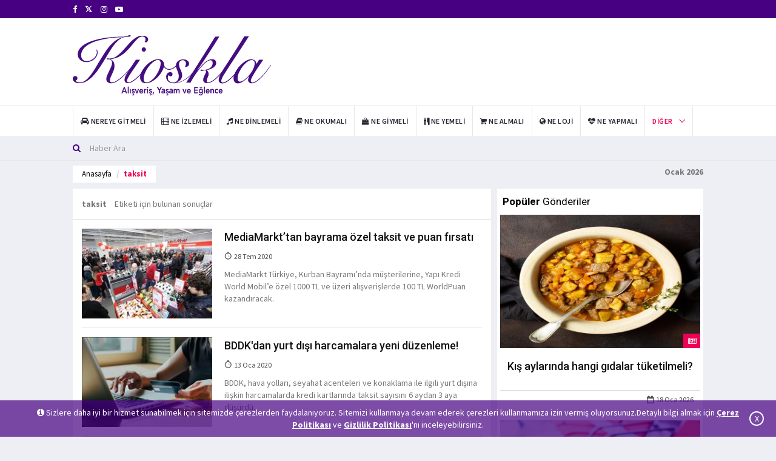

--- FILE ---
content_type: text/html; charset=utf-8
request_url: https://www.kioskla.co/etiket/taksit
body_size: 7202
content:
<!DOCTYPE html>
<html lang="tr">
<head>
<!-- Google tag (gtag.js) -->
<script async src="https://www.googletagmanager.com/gtag/js?id=UA-34671172-2"></script>
    <script>
        window.dataLayer = window.dataLayer || [];
        function gtag() { dataLayer.push(arguments); }
        gtag('js', new Date());
        gtag('config', 'UA-34671172-2');
    </script>

<base href="/" />
    <meta charset="utf-8" />
    <meta name="Author" content="Kioskla, info@kioskla.co">
    <meta name="viewport" content="width = device-width">
    <meta name="viewport" content="initial-scale = 1.0">
    <meta name="format-detection" content="telephone=no">
    <meta name="apple-mobile-web-app-capable" content="yes">
    <meta name="apple-mobile-web-app-status-bar-style" content="black">
    <meta name="language" content="Turkish">
    <link rel="shortcut icon" href="images/logo/favikon-kioskla.png" type="image/x-icon">
    <link href="assets/main/css/bootstrap.min.css" rel="stylesheet" />
    <link href="assets/main/css/animate.min.css" rel="stylesheet" />
    <link href="assets/main/bootsnav/css/bootsnav.css" rel="stylesheet" />
    <link href="assets/main/owl-carousel/owl.carousel.css" rel="stylesheet" />
    <link href="assets/main/owl-carousel/owl.theme.css" rel="stylesheet" />
    <link href="assets/main/owl-carousel/owl.transitions.css" rel="stylesheet" />
    <link href="assets/main/css/KiosklaCustomCSS.css" rel="stylesheet" />
    <link href="assets/main/css/style.css" rel="stylesheet" />
    <link href="assets/main/css/flaticon.css" rel="stylesheet" />
    <link href="assets/main/weather-icons/css/weather-icons.min.css" rel="stylesheet" />
    <link href="assets/main/font-awesome/css/font-awesome.min.css" rel="stylesheet" />
    <link href="assets/main/themify-icons/themify-icons.css" rel="stylesheet" />
    

    <title>taksit Haberleri - Kioskla - Alışveriş, Yaşam ve Eğlence Haberleri</title>
    <meta name="keywords" content="kioskla,avm etkinlikleri,lezzet noktaları,kampanyalar,yaşam,sanat,film &#246;nerileri">
    <meta name="description" content="Kioskla, etkinlikler, indirimler, lezzet noktaları, kampanyalar, teknoloji, moda, trend, g&#252;zellik ve sanata dair haberleri i&#231;eren yaşam k&#252;lt&#252;r&#252; sitesidir.">


    	
</head>
<body title="">
    <header>
<div class="header-top"><div class="container"><div class="row"><div class="col-xs-4 col-md-6 col-sm-6 col-lg-6"><div class="header-social"> <ul><li><a href="https://www.facebook.com/kioskla" target="_blank" rel="noopener" title="https://www.facebook.com/kioskla"><i class="fa fa-facebook"></i></a></li>  <li><a href="https://x.com/kioskla" target="_blank" rel="noopener" title="https://x.com/kioskla"><svg width="13" height="13" viewBox="0 -3 24 24" aria-hidden="true" focusable="false" style="fill: currentColor;">
    <path d="M18.244 2H21l-6.515 7.447L22.5 22h-6.8l-5.32-6.95L4.3 22H1.5l7.03-8.04L1 2h6.97l4.8 6.29L18.244 2zm-2.38 18h1.88L7.08 3.91H5.06L15.864 20z"/>
  </svg></a></li>  <li><a href="https://www.instagram.com/kioskla/" target="_blank" rel="noopener" title="https://www.instagram.com/kioskla/"><i class="fa fa-instagram"></i></a></li>   <li><a href="https://www.youtube.com/@Kioskla" target="_blank" rel="noopener" title="https://www.youtube.com/@Kioskla"><i class="fa fa-youtube-play"></i></a></li></ul></div></div></div></div></div>
    <div class="header-mid hidden-xs"><div class="container">
        <div class="row">
        <div class="col-sm-4">
            <div class="logo"> 
            <a href="/">  
<img src="images/logo/kioskla-logo.svg" class="img-responsive" alt="Kioskla Logo">

  </a>
                </div>
        </div>
        <div class="col-sm-8">
        <div id="myCarousel" class="vertical-slider carousel vertical slide col-md-12" data-ride="carousel">
            <div class="carousel-inner"> <div class="item active hidden-xs hidden-sm"><div class="row"><div class="col-xs-12 col-sm-12 col-md-12"><div class="add-inner"> <script data-ad-client="ca-pub-3915219167903149" async src="https://pagead2.googlesyndication.com/pagead/js/adsbygoogle.js"></script></div></div></div></div> </div>
            </div>
            </div>
                  </div>
                 </div></div>
<nav class="navbar navbar-default navbar-sticky navbar-mobile bootsnav">
    <div class="container">
    
    <div class="navbar-header" style="padding-bottom: 5px;"> 
    <button type="button" class="navbar-toggle" data-toggle="collapse" data-target="#navbar-menu" aria-label="Mobil Menu" aria-hidden="true"> <i class="fa fa-bars"></i> </button> 
    <a class="navbar-brand hidden-sm hidden-md hidden-lg" href="/"> <img src="/images/logo/kioskla-logo-mobile.svg" class="logo" alt="Mobil Logo" />
 </a> <br /></div>
    <div class="collapse navbar-collapse" id="navbar-menu"> <ul class="nav navbar-nav navbar-left" data-in="" data-out=""> <li><a href="/kategori/nereye-gitmeli" title="Nereye Gitmeli"><i class="fa fa-car" aria-hidden="true"></i> <span>Nereye Gitmeli</span></a></li> <li><a href="/kategori/ne-izlemeli" title="Ne İzlemeli"><i class="fa fa-film" aria-hidden="true"></i> <span>Ne İzlemeli</span></a></li> <li><a href="/kategori/ne-dinlemeli" title="Ne Dinlemeli"><i class="fa fa-music" aria-hidden="true"></i> <span>Ne Dinlemeli</span></a></li> <li><a href="/kategori/ne-okumali" title="Ne Okumalı"><i class="fa fa-book" aria-hidden="true"></i> <span>Ne Okumalı</span></a></li> <li><a href="/kategori/ne-giymeli" title="Ne Giymeli"><i class="fa fa-shopping-bag" aria-hidden="true"></i> <span>Ne Giymeli</span></a></li> <li><a href="/kategori/ne-yemeli" title="Ne Yemeli"><i class="fa fa-cutlery" aria-hidden="true"></i> <span>Ne Yemeli</span></a></li> <li><a href="/kategori/ne-almali" title="Ne Almalı"><i class="fa fa-shopping-cart" aria-hidden="true"></i> <span>Ne Almalı</span></a></li> <li><a href="/kategori/ne-loji" title="Ne Loji"><i class="fa fa-globe" aria-hidden="true"></i> <span>Ne Loji</span></a></li> <li><a href="/kategori/ne-yapmali" title="Ne Yapmalı"><i class="fa fa-heartbeat" aria-hidden="true"></i> <span>Ne Yapmalı</span></a></li>     <li class="dropdown active">
    <a href="javascript:void(0)" class="dropdown-toggle" data-toggle="dropdown">Diğer</a>
    <ul class="dropdown-menu"> <li><a href="/kategori/kampanyalar" title="Kampanyalar"><i class="fa fa-credit-card" aria-hidden="true"></i> <span>Kampanyalar</span></a></li><li><a href="/kategori/genel" title="Genel"><i class="fa fa-location-arrow" aria-hidden="true"></i> <span>Genel</span></a></li>



    <li>
        <a href="/foto-galeri" title="Foto Galeri"><i class="fa fa-file-image-o" aria-hidden="true"></i><span> Foto Galeri</span></a></li><li><a href="/video-galeri" title="Video Galeri"><i class="fa fa-file-video-o" aria-hidden="true"></i><span> Video Galeri</span></a></li>
        </ul>
        </li>
    </ul></div></div>
    <div class="top-search">
<div class="container">
<form action="/haber-filtrele" method="get"><div class="input-group">
    <span class="input-group-addon"><i class="fa fa-search"></i></span>
    <input type="text" class="form-control" name="baslik" placeholder="Haber Ara" required>
    </div>
</form>
</div></div></nav></header>

<main class="page_main_wrapper">
   
<div class="page-title">
    <div class="container">
        <div class="row">
            <div class="col-xs-12 col-sm-6 col-md-6">
                <ol class="breadcrumb pull-left">
                               <li><a href="/" title="anasayfa">Anasayfa</a></li>
                    <li class="active">taksit</li>

                </ol>

            </div>
            <div class="col-xs-12 col-sm-6 col-md-6">
                <p class="pull-right">
                    <strong> Ocak 2026</strong>
                </p>


            </div>
        </div>
    </div>
</div>
<main class="page_main_wrapper">
    <!-- <h1>taksit Haberleri</h1> -->
    
    <div class="container">
        <div class="row row-m">
        
            <div class="col-sm-8 col-p  main-content">
                <div class="theiaStickySidebar">
                    <div class="post-inner">
                        <div class="post-head">

                            <strong>taksit </strong><span style="font-size:14px; color:#767676; margin-left:10px;">Etiketi  için bulunan sonuçlar</span>

                        </div>

                        <div class="post-body">

                                                            <div class="news-list-item articles-list">
                                    <div class="img-wrapper">
                                            <a href="/mediamarkttan-bayrama-ozel-taksit-ve-puan-firsati-5295-haberi" class="thumb" title="MediaMarkt’tan bayrama &#246;zel taksit ve puan fırsatı"><img src="/images/newssmall/haber-3-mediamarkt_magaza.jpg" alt="MediaMarkt’tan bayrama &#246;zel taksit ve puan fırsatı" class="img-responsive"></a>
                                    </div>
                                    <div class="post-info-2">
                                        <h4><a href="/mediamarkttan-bayrama-ozel-taksit-ve-puan-firsati-5295-haberi" class="title">MediaMarkt’tan bayrama &#246;zel taksit ve puan fırsatı</a></h4>
                                        <ul class="authar-info">
                                            <li><i class="ti-timer"></i> 28 Tem  2020</li>

                                        </ul>
                                        <p class="hidden-sm">MediaMarkt T&#252;rkiye, Kurban Bayramı’nda m&#252;şterilerine,  Yapı Kredi World Mobil’e &#246;zel 1000 TL ve &#252;zeri alışverişlerde 100 TL WorldPuan kazandıracak.</p>
                                    </div>
                                </div>
                                <div class="news-list-item articles-list">
                                    <div class="img-wrapper">
                                            <a href="/bddkdan-yurt-disi-harcamalara-yeni-duzenleme4412-haberi" class="thumb" title="BDDK&#39;dan yurt dışı harcamalara yeni d&#252;zenleme! "><img src="/images/newssmall/haber-2-alisveris.jpg" alt="BDDK&#39;dan yurt dışı harcamalara yeni d&#252;zenleme! " class="img-responsive"></a>
                                    </div>
                                    <div class="post-info-2">
                                        <h4><a href="/bddkdan-yurt-disi-harcamalara-yeni-duzenleme4412-haberi" class="title">BDDK&#39;dan yurt dışı harcamalara yeni d&#252;zenleme! </a></h4>
                                        <ul class="authar-info">
                                            <li><i class="ti-timer"></i> 13 Oca  2020</li>

                                        </ul>
                                        <p class="hidden-sm">BDDK, hava yolları, seyahat acenteleri ve konaklama ile ilgili yurt dışına ilişkin harcamalarda kredi kartlarında taksit sayısını 6 aydan 3 aya d&#252;ş&#252;rd&#252;.
</p>
                                    </div>
                                </div>
                                <div class="news-list-item articles-list">
                                    <div class="img-wrapper">
                                            <a href="/cep-telefonlarinda-6-ay-olan-taksit-siniri-dustu4294-haberi" class="thumb" title="Cep telefonlarında 6 ay olan taksit sınırı d&#252;şt&#252;! "><img src="/images/newssmall/haber-0-cep-telefonu-taksiti.jpg" alt="Cep telefonlarında 6 ay olan taksit sınırı d&#252;şt&#252;! " class="img-responsive"></a>
                                    </div>
                                    <div class="post-info-2">
                                        <h4><a href="/cep-telefonlarinda-6-ay-olan-taksit-siniri-dustu4294-haberi" class="title">Cep telefonlarında 6 ay olan taksit sınırı d&#252;şt&#252;! </a></h4>
                                        <ul class="authar-info">
                                            <li><i class="ti-timer"></i> 6 Oca  2020</li>

                                        </ul>
                                        <p class="hidden-sm">BDDK, cep telefonu i&#231;in kullanılan kredilerin vadesinin 3 aya indirilmesini &#246;ng&#246;ren y&#246;netmelik taslağı yayımladı..</p>
                                    </div>
                                </div>
                                <div class="news-list-item articles-list">
                                    <div class="img-wrapper">
                                            <a href="/altin-ve-mucevher-8-taksitle-alinabilecek-2409-haberi" class="thumb" title="Altın ve m&#252;cevher 8 taksitle alınabilecek"><img src="/images/newssmall/haber-1-altın.jpg" alt="Altın ve m&#252;cevher 8 taksitle alınabilecek" class="img-responsive"></a>
                                    </div>
                                    <div class="post-info-2">
                                        <h4><a href="/altin-ve-mucevher-8-taksitle-alinabilecek-2409-haberi" class="title">Altın ve m&#252;cevher 8 taksitle alınabilecek</a></h4>
                                        <ul class="authar-info">
                                            <li><i class="ti-timer"></i> 18 Kas  2019</li>

                                        </ul>
                                        <p class="hidden-sm">basılı ve k&#252;l&#231;e halinde olmayan kuyum satışlarında; BDDK&#39;nın ardından Ticaret Bakanlığı da perakende işletmelerde taksit sayısının 4 yerine 8 olarak uygulayabilmesine y&#246;nelik d&#252;zenleme yaptı. </p>
                                    </div>
                                </div>
                                <div class="news-list-item articles-list">
                                    <div class="img-wrapper">
                                            <a href="/renaultun-eylul-kampanyasi-taksit-ve-sifir-faiz-firsati-960-haberi" class="thumb" title="Renault&#39;un eyl&#252;l kampanyası: Taksit ve sıfır faiz fırsatı"><img src="/images/newssmall/haber-0-Renault.jpg" alt="Renault&#39;un eyl&#252;l kampanyası: Taksit ve sıfır faiz fırsatı" class="img-responsive"></a>
                                    </div>
                                    <div class="post-info-2">
                                        <h4><a href="/renaultun-eylul-kampanyasi-taksit-ve-sifir-faiz-firsati-960-haberi" class="title">Renault&#39;un eyl&#252;l kampanyası: Taksit ve sıfır faiz fırsatı</a></h4>
                                        <ul class="authar-info">
                                            <li><i class="ti-timer"></i> 7 Eyl  2019</li>

                                        </ul>
                                        <p class="hidden-sm">Renault eyl&#252;l kampanyasında, Clio HB 70 bin 900 TL’den başlayan fiyat ve bin 500 TL&#39;den başlayan taksitlerle, Megane Sedan ise 95 bin 900 TL&#39;den başlayan fiyat ve 2 bin TL&#39;den başlayan taksitlerle satıyor.</p>
                                    </div>
                                </div>


                        </div>

                        <div class="post-footer">
                            <div class="row thm-margin">
                                <div class="col-xs-12 col-sm-12 col-md-12 thm-padding">
                                    <ul class="pagination"></ul>
                                </div>
                            </div>
                        </div>
                    </div>
                </div>
            </div>
  
            <div class="col-sm-4 col-p rightSidebar">
                <div class="theiaStickySidebar">
<div class="tabs-wrapper"><div class="panel_header"><h4><strong>Popüler</strong> Gönderiler</h4></div><div class="tab-content"><div role="tabpanel" class="tab-pane fade in active" id="listavm"><div class="popular-news PopulerGonderiKioskla"><figure class="posts-thumb"><a target="_blank" href="/kis-aylarinda-hangi-gidalar-tuketilmeli-4033-haberi" title="Kış aylarında hangi gıdalar t&#252;ketilmeli?"><img src="https://www.kioskla.co//images/news/1-winter-food-stew-with-spoon.jpg" alt="Kış aylarında hangi gıdalar t&#252;ketilmeli?" class="img-responsive"></a><div class="link-icon"><i class="fa fa-newspaper-o"></i></div></figure><div class="p-post"><h4><a target="_blank" href="/kis-aylarinda-hangi-gidalar-tuketilmeli-4033-haberi" title="Kış aylarında hangi gıdalar t&#252;ketilmeli?">Kış aylarında hangi gıdalar t&#252;ketilmeli?</a></h4></div><div class="posts__footer card__footer PopulerGonderiKioskla"><ul class="authar-info pull-right"><li><i class="fa fa-calendar-o"></i> 18 Oca  2026</li></ul></div></div><div class="popular-news PopulerGonderiKioskla"><figure class="posts-thumb"><a target="_blank" href="/kis-tatili-valizinde-olmasi-gerekenler-4540-haberi" title="Kış tatili valizinde olması gerekenler"><img src="https://www.kioskla.co//images/news/haber-1-kis-tatili-valizinde-olmasi-gerekenler.jpg" alt="Kış tatili valizinde olması gerekenler" class="img-responsive"></a><div class="link-icon"><i class="fa fa-newspaper-o"></i></div></figure><div class="p-post"><h4><a target="_blank" href="/kis-tatili-valizinde-olmasi-gerekenler-4540-haberi" title="Kış tatili valizinde olması gerekenler">Kış tatili valizinde olması gerekenler</a></h4></div><div class="posts__footer card__footer PopulerGonderiKioskla"><ul class="authar-info pull-right"><li><i class="fa fa-calendar-o"></i> 5 Oca  2026</li></ul></div></div><div class="popular-news PopulerGonderiKioskla"><figure class="posts-thumb"><a target="_blank" href="/kis-tatilinde-nereye-gidilir-kis-mevsimi-icin-10-seyahat-onerisi-4190-haberi" title="Kış tatilinde nereye gidilir? Kış mevsimi i&#231;in 10 seyahat &#246;nerisi..."><img src="https://www.kioskla.co//images/news/haber-1-kis-tatil.jpg" alt="Kış tatilinde nereye gidilir? Kış mevsimi i&#231;in 10 seyahat &#246;nerisi..." class="img-responsive"></a><div class="link-icon"><i class="fa fa-newspaper-o"></i></div></figure><div class="p-post"><h4><a target="_blank" href="/kis-tatilinde-nereye-gidilir-kis-mevsimi-icin-10-seyahat-onerisi-4190-haberi" title="Kış tatilinde nereye gidilir? Kış mevsimi i&#231;in 10 seyahat &#246;nerisi...">Kış tatilinde nereye gidilir? Kış mevsimi i&#231;in 10 seyahat &#246;nerisi...</a></h4></div><div class="posts__footer card__footer PopulerGonderiKioskla"><ul class="authar-info pull-right"><li><i class="fa fa-calendar-o"></i> 18 Oca  2026</li></ul></div></div><div class="popular-news PopulerGonderiKioskla"><figure class="posts-thumb"><a target="_blank" href="/kisin-bagisiklik-sistemini-korumak-ve-guclendirmek-icin-alinacak-onlemler-2149-haberi" title="Kışın bağışıklık sistemini korumak ve g&#252;&#231;lendirmek i&#231;in alınacak &#246;nlemler"><img src="https://www.kioskla.co//images/news/haber-0-bal.jpg" alt="Kışın bağışıklık sistemini korumak ve g&#252;&#231;lendirmek i&#231;in alınacak &#246;nlemler" class="img-responsive"></a><div class="link-icon"><i class="fa fa-newspaper-o"></i></div></figure><div class="p-post"><h4><a target="_blank" href="/kisin-bagisiklik-sistemini-korumak-ve-guclendirmek-icin-alinacak-onlemler-2149-haberi" title="Kışın bağışıklık sistemini korumak ve g&#252;&#231;lendirmek i&#231;in alınacak &#246;nlemler">Kışın bağışıklık sistemini korumak ve g&#252;&#231;lendirmek i&#231;in alınacak &#246;nlemler</a></h4></div><div class="posts__footer card__footer PopulerGonderiKioskla"><ul class="authar-info pull-right"><li><i class="fa fa-calendar-o"></i> 18 Oca  2026</li></ul></div></div><div class="popular-news PopulerGonderiKioskla"><figure class="posts-thumb"><a target="_blank" href="/saglikli-kizartma-yapmanin-5-puf-noktasi-775-haberi" title="Sağlıklı kızartma yapmanın 5 p&#252;f noktası"><img src="https://www.kioskla.co//images/news/haber-0-kızartma-balık.jpg" alt="Sağlıklı kızartma yapmanın 5 p&#252;f noktası" class="img-responsive"></a><div class="link-icon"><i class="fa fa-newspaper-o"></i></div></figure><div class="p-post"><h4><a target="_blank" href="/saglikli-kizartma-yapmanin-5-puf-noktasi-775-haberi" title="Sağlıklı kızartma yapmanın 5 p&#252;f noktası">Sağlıklı kızartma yapmanın 5 p&#252;f noktası</a></h4></div><div class="posts__footer card__footer PopulerGonderiKioskla"><ul class="authar-info pull-right"><li><i class="fa fa-calendar-o"></i> 1 Oca  2026</li></ul></div></div> </div></div></div>

    

<div class="social-media-inner"><ul class="social-media clearfix"><li><a href="https://www.facebook.com/kioskla" target="_blank" class="fb" rel="noopener" title="https://www.facebook.com/kioskla"><i class="fa fa-facebook"></i><p>Takip Et</p></a></li>  <li><a href="https://www.youtube.com/@Kioskla" target="_blank" class="you_tube" rel="noopener" title="https://www.youtube.com/@Kioskla"><i class="fa fa-youtube-play"></i><p>Takip Et</p></a></li><li><a href="https://www.instagram.com/kioskla/" target="_blank" class="MyinstagramReal" rel="noopener" title="https://www.instagram.com/kioskla/"><i class="fa fa-instagram"></i><p>Takip Et</p></a></li>  <li><a href="https://x.com/kioskla" target="_blank" class="twitter" rel="noopener" title="https://x.com/kioskla"><i class="fa fa-twitter"></i><p>Takip Et</p></a></li>  <li><a href="https://tr.linkedin.com/company/nuit-reklam" target="_blank" class="MyLinkedinReal" rel="noopener" title="https://tr.linkedin.com/company/nuit-reklam"><i class="fa fa-linkedin"></i><p>Takip Et</p></a></li>  </ul></div>
                </div>
            </div>

        </div>
    </div>
</main>







</main>
<div class="cookie" id="cookiePolicyw"><i class="fa fa-info-circle"></i> Sizlere daha iyi bir hizmet sunabilmek için sitemizde çerezlerden faydalanıyoruz. Sitemizi kullanmaya devam ederek çerezleri kullanmamıza izin vermiş oluyorsunuz.Detaylı bilgi almak için <a href="/cerez-politikasi" title="Çerez Politikası" target="_blank"> Çerez Politikası</a> ve <a href="/gizlilik-politikasi" target="_blank" title="Gizlilik Politikası">Gizlilik Politikası</a>'nı inceleyebilirsiniz.<div class="CloseCookie" onclick="CloseCookie();">X</div></div><script>function CloseCookie() { $.ajax({ url: '/Home/GetCookie', type: 'POST', dataType: 'json', success: function (data) { if (data == '1') { document.getElementById("cookiePolicyw").style.display = "none"; } } }); }</script>
<footer><div class="container"><div class="row"><div class="col-sm-12 col-md-12 col-lg-12 col-xs-12 footer-box "> <div class="about-inner text-center"> <img src = "/images/logo/haber-0-logo-white.png" alt="Kioskla Footer Logo"><p>Kioskla, etkinlikler, indirimler, lezzet noktaları, kampanyalar, teknoloji, moda, trend, g&#252;zellik ve sanata dair haberleri i&#231;eren yaşam k&#252;lt&#252;r&#252; sitesidir.</p><ul><li><i class="ti-mobile"></i>Telefon: 0 (216) 482-2020</li><li><i class="ti-email"></i> E-Posta: <a href = "mailto:info@kioskla.co" class="kioskla-white" title="E-mail">info@kioskla.co</a></li></ul></div></div><div class="col-sm-12 col-md-12 col-lg-12 col-xs-12 footer-box "><div class="about-inner"> </div></div></div></div> </footer>
<div class="sub-footer"><div class="container"><div class="row"><div class="col-xs-12 col-sm-5 col-md-5"><div class="copy">© 2026 Kioskla.co Tüm hakları saklıdır.</div></div><div class="col-xs-12 col-sm-7 col-md-7"><ul class="footer-nav"><li><a href="/kunye" title="Künye">Künye</a></li><li><a href="/gizlilik-politikasi" title="Gizlilik Politikası">Gizlilik Politikası</a></li><li><a href="/hakkimizda" title="Hakkımızda">Hakkımızda</a></li><li><a href="/iletisim" title="İletişim">İletişim</a></li><li><a rel="noreferrer" href="https://www.kioskla.co/sitemap.xml" target="_blank" title="Site Map"><span>Site Map <i class="fa fa-map-o" aria-hidden="true"></i></span></a></li></ul></div></div></div></div>
    <script src="assets/main/js/jquery.min.js"></script>
    <script src="assets/main/js/bootstrap.min.js"></script>
    <script src="assets/main/bootsnav/js/bootsnav.js"></script>
    <script src="assets/main/js/theia-sticky-sidebar.js"></script>
    <script src="assets/main/js/custom.js"></script>
    <script src="assets/main/owl-carousel/owl.carousel.min.js"></script>

    <script src="assets/main/combodate/moment.min.js"></script>
    <script src="assets/main/combodate/tr.js"></script>
    <script src="assets/main/combodate/src/combodate.js"></script>
    <script>
        $('#date').combodate({
            customClass: 'btn btn-primary btn-md w-lg waves-effect m-t-10 waves-light combodateNews',
            minYear: 2019,
            maxYear: 2026

        });
        $('#date2').combodate({
            customClass: 'btn btn-primary btn-md w-lg waves-effect m-t-10 waves-light combodateNews',
            minYear: 2019,
            maxYear: 2026

        });

    </script>

<script>$(document).ready(
function () {$('.btn-vertical-slider').on('click', function () { if ($(this).attr('data-slide') == 'next') { $('#myCarousel').carousel('next'); } if ($(this).attr('data-slide') == 'prev') { $('#myCarousel').carousel('prev') } });
$(function () { $('img').addClass('img-responsive');$("img").removeAttr("style");});
$(function () { $('iframe').addClass('embed-responsive-item'); $(".MyContent iframe").wrap('<div class="embed-container"></div>'); });});</script></body></html>


--- FILE ---
content_type: text/html; charset=utf-8
request_url: https://www.google.com/recaptcha/api2/aframe
body_size: 257
content:
<!DOCTYPE HTML><html><head><meta http-equiv="content-type" content="text/html; charset=UTF-8"></head><body><script nonce="TorEnDmqGICrSX1XEidDLw">/** Anti-fraud and anti-abuse applications only. See google.com/recaptcha */ try{var clients={'sodar':'https://pagead2.googlesyndication.com/pagead/sodar?'};window.addEventListener("message",function(a){try{if(a.source===window.parent){var b=JSON.parse(a.data);var c=clients[b['id']];if(c){var d=document.createElement('img');d.src=c+b['params']+'&rc='+(localStorage.getItem("rc::a")?sessionStorage.getItem("rc::b"):"");window.document.body.appendChild(d);sessionStorage.setItem("rc::e",parseInt(sessionStorage.getItem("rc::e")||0)+1);localStorage.setItem("rc::h",'1768809998524');}}}catch(b){}});window.parent.postMessage("_grecaptcha_ready", "*");}catch(b){}</script></body></html>

--- FILE ---
content_type: application/javascript
request_url: https://www.kioskla.co/assets/main/combodate/src/combodate.js
body_size: 6309
content:
/**
* Combodate - 1.1.0
* Dropdown date and time picker.
* Converts text input into dropdowns to pick day, month, year, hour, minute and second.
* Uses momentjs as datetime library https://momentjs.com.
* For i18n include corresponding file from https://github.com/timrwood/moment/tree/master/lang
*
* Confusion at noon and midnight - see https://en.wikipedia.org/wiki/12-hour_clock#Confusion_at_noon_and_midnight
* In combodate:
* 12:00 pm --> 12:00 (24-h format, midday)
* 12:00 am --> 00:00 (24-h format, midnight, start of day)
*
* Differs from momentjs parse rules:
* 00:00 pm, 12:00 pm --> 12:00 (24-h format, day not change)
* 00:00 am, 12:00 am --> 00:00 (24-h format, day not change)
*
*
* Author: Vitaliy Potapov
* Project page: https://github.com/vitalets/combodate
* Copyright (c) 2012 Vitaliy Potapov. Released under MIT License.
**/
(function ($) {

    var Combodate = function (element, options) {
        this.$element = $(element);
        if(!this.$element.is('input')) {
            $.error('Combodate should be applied to INPUT element');
            return;
        }
        this.options = $.extend({}, $.fn.combodate.defaults, options, this.$element.data());
        this.init();
     };

    Combodate.prototype = {
        constructor: Combodate,
        init: function () {
            this.map = {
                //key   regexp    moment.method
                day:    ['D',    'date'],
                month:  ['M',    'month'],
                year:   ['Y',    'year'],
                hour:   ['[Hh]', 'hours'],
                minute: ['m',    'minutes'],
                second: ['s',    'seconds'],
                ampm:   ['[Aa]', '']
            };

            this.$widget = $('<span class="combodate"></span>').html(this.getTemplate());

            this.initCombos();

            // internal momentjs instance
            this.datetime = null;

            //update original input on change
            this.$widget.on('change', 'select', $.proxy(function(e) {
                this.$element.val(this.getValue()).change();
                // update days count if month or year changes
                if (this.options.smartDays) {
                    if ($(e.target).is('.month') || $(e.target).is('.year')) {
                        this.fillCombo('day');
                    }
                }
            }, this));

            this.$widget.find('select').css('width', 'auto');

            // hide original input and insert widget
            this.$element.hide().after(this.$widget);

            // set initial value
            this.setValue(this.$element.val() || this.options.value);
        },

        /*
         Replace tokens in template with <select> elements
        */
        getTemplate: function() {
            var tpl = this.options.template;
            var inputDisabled = this.$element.prop('disabled');
            var customClass = this.options.customClass;

            //first pass
            $.each(this.map, function(k, v) {
                v = v[0];
                var r = new RegExp(v+'+'),
                    token = v.length > 1 ? v.substring(1, 2) : v;

                tpl = tpl.replace(r, '{'+token+'}');
            });

            //replace spaces with &nbsp;
            tpl = tpl.replace(/ /g, '&nbsp;');

            //second pass
            $.each(this.map, function(k, v) {
                v = v[0];
                var token = v.length > 1 ? v.substring(1, 2) : v;

                tpl = tpl.replace('{'+token+'}', '<select class="'+k+' '+customClass +'"'+
                     (inputDisabled ? ' disabled="disabled"' : '')+'></select>');
            });

            return tpl;
        },

        /*
         Initialize combos that presents in template
        */
        initCombos: function() {
            for (var k in this.map) {
                var $c = this.$widget.find('.'+k);
                // set properties like this.$day, this.$month etc.
                this['$'+k] = $c.length ? $c : null;
                // fill with items
                this.fillCombo(k);
            }
        },

        /*
         Fill combo with items
        */
        fillCombo: function(k) {
            var $combo = this['$'+k];
            if (!$combo) {
                return;
            }

            // define method name to fill items, e.g `fillDays`
            var f = 'fill' + k.charAt(0).toUpperCase() + k.slice(1);
            var items = this[f]();
            var value = $combo.val();

            $combo.empty();
            for(var i=0; i<items.length; i++) {
                $combo.append('<option value="'+items[i][0]+'">'+items[i][1]+'</option>');
            }

            $combo.val(value);
        },

        /*
         Initialize items of combos. Handles `firstItem` option
        */
        fillCommon: function(key) {
            var values = [],
                relTime;

            if(this.options.firstItem === 'name') {
                //need both to support moment ver < 2 and  >= 2
                if (moment.localeData) {
                    relTime = moment.localeData()._relativeTime;
                } else {
                    relTime = moment.relativeTime || moment.langData()._relativeTime;
                }
                var header = typeof relTime[key] === 'function' ? relTime[key](1, true, key, false) : relTime[key];
                //take last entry (see momentjs lang files structure)
                header = header.split(' ').reverse()[0];
                values.push(['', header]);
            } else if(this.options.firstItem === 'empty') {
                values.push(['', '']);
            }
            return values;
        },


        /*
        fill day
        */
        fillDay: function() {
            var items = this.fillCommon('d'), name, i,
                twoDigit = this.options.template.indexOf('DD') !== -1,
                daysCount = 31;

            // detect days count (depends on month and year)
            // originally https://github.com/vitalets/combodate/pull/7
            if (this.options.smartDays && this.$month && this.$year) {
                var month = parseInt(this.$month.val(), 10);
                var year = parseInt(this.$year.val(), 10);

                if (!isNaN(month) && !isNaN(year)) {
                    daysCount = moment([year, month]).daysInMonth();
                }
            }

            for (i = 1; i <= daysCount; i++) {
                name = twoDigit ? this.leadZero(i) : i;
                items.push([i, name]);
            }
            return items;
        },

        /*
        fill month
        */
        fillMonth: function() {
            var items = this.fillCommon('M'), name, i,
                longNamesNum = this.options.template.indexOf('MMMMMM') !== -1,
                shortNamesNum = this.options.template.indexOf('MMMMM') !== -1,
                longNames = this.options.template.indexOf('MMMM') !== -1,
                shortNames = this.options.template.indexOf('MMM') !== -1,
                twoDigit = this.options.template.indexOf('MM') !== -1;

            for(i=0; i<=11; i++) {
                if (longNamesNum) {
                    name = moment().date(1).month(i).format('MM - MMMM');
                } else if (shortNamesNum) {
                    name = moment().date(1).month(i).format('MM - MMM');
                } else if(longNames) {
                    //see https://github.com/timrwood/momentjs.com/pull/36
                    name = moment().date(1).month(i).format('MMMM');
                } else if(shortNames) {
                    name = moment().date(1).month(i).format('MMM');
                } else if(twoDigit) {
                    name = this.leadZero(i+1);
                } else {
                    name = i+1;
                }
                items.push([i, name]);
            }
            return items;
        },

        /*
        fill year
        */
        fillYear: function() {
            var items = [], name, i,
                longNames = this.options.template.indexOf('YYYY') !== -1;

            for(i=this.options.maxYear; i>=this.options.minYear; i--) {
                name = longNames ? i : (i+'').substring(2);
                items[this.options.yearDescending ? 'push' : 'unshift']([i, name]);
            }

            items = this.fillCommon('y').concat(items);

            return items;
        },

        /*
        fill hour
        */
        fillHour: function() {
            var items = this.fillCommon('h'), name, i,
                h12 = this.options.template.indexOf('h') !== -1,
                h24 = this.options.template.indexOf('H') !== -1,
                twoDigit = this.options.template.toLowerCase().indexOf('hh') !== -1,
                min = h12 ? 1 : 0,
                max = h12 ? 12 : 23;

            for(i=min; i<=max; i++) {
                name = twoDigit ? this.leadZero(i) : i;
                items.push([i, name]);
            }
            return items;
        },

        /*
        fill minute
        */
        fillMinute: function() {
            var items = this.fillCommon('m'), name, i,
                twoDigit = this.options.template.indexOf('mm') !== -1;

            for(i=0; i<=59; i+= this.options.minuteStep) {
                name = twoDigit ? this.leadZero(i) : i;
                items.push([i, name]);
            }
            return items;
        },

        /*
        fill second
        */
        fillSecond: function() {
            var items = this.fillCommon('s'), name, i,
                twoDigit = this.options.template.indexOf('ss') !== -1;

            for(i=0; i<=59; i+= this.options.secondStep) {
                name = twoDigit ? this.leadZero(i) : i;
                items.push([i, name]);
            }
            return items;
        },

        /*
        fill ampm
        */
        fillAmpm: function() {
            var ampmL = this.options.template.indexOf('a') !== -1,
                ampmU = this.options.template.indexOf('A') !== -1,
                items = [
                    ['am', ampmL ? 'am' : 'AM'],
                    ['pm', ampmL ? 'pm' : 'PM']
                ];
            return items;
        },

        /*
         Returns current date value from combos.
         If format not specified - `options.format` used.
         If format = `null` - Moment object returned.
        */
        getValue: function(format) {
            var dt, values = {},
                that = this,
                notSelected = false;

            //getting selected values
            $.each(this.map, function(k, v) {
                if(k === 'ampm') {
                    return;
                }

                // if combo exists, use it's value, otherwise use default
                if (that['$'+k]) {
                    values[k] = parseInt(that['$'+k].val(), 10);
                } else {
                    var defaultValue;
                    if (that.datetime) {
                        defaultValue = that.datetime[v[1]]();
                    } else {
                        defaultValue = k === 'day' ? 1 : 0;
                    }
                    values[k] = defaultValue;
                }

                if(isNaN(values[k])) {
                   notSelected = true;
                   return false;
                }
            });

            //if at least one visible combo not selected - return empty string
            if(notSelected) {
               return '';
            }

            //convert hours 12h --> 24h
            if(this.$ampm) {
                //12:00 pm --> 12:00 (24-h format, midday), 12:00 am --> 00:00 (24-h format, midnight, start of day)
                if(values.hour === 12) {
                    values.hour = this.$ampm.val() === 'am' ? 0 : 12;
                } else {
                    values.hour = this.$ampm.val() === 'am' ? values.hour : values.hour+12;
                }
            }

            dt = moment([
                values.year,
                values.month,
                values.day,
                values.hour,
                values.minute,
                values.second
            ]);

            //highlight invalid date
            this.highlight(dt);

            format = format === undefined ? this.options.format : format;
            if(format === null) {
               return dt.isValid() ? dt : null;
            } else {
               return dt.isValid() ? dt.format(format) : '';
            }
        },

        setValue: function(value) {
            if(!value) {
                return;
            }

            // parse in strict mode (third param `true`)
            var dt = typeof value === 'string' ? moment(value, this.options.format, true) : moment(value),
                that = this,
                values = {};

            //function to find nearest value in select options
            function getNearest($select, value) {
                var delta = {};
                $select.children('option').each(function(i, opt){
                    var optValue = $(opt).attr('value'),
                    distance;

                    if(optValue === '') return;
                    distance = Math.abs(optValue - value);
                    if(typeof delta.distance === 'undefined' || distance < delta.distance) {
                        delta = {value: optValue, distance: distance};
                    }
                });
                return delta.value;
            }

            if(dt.isValid()) {
                //read values from date object
                $.each(this.map, function(k, v) {
                    if(k === 'ampm') {
                       return;
                    }
                    values[k] = dt[v[1]]();
                });

                if(this.$ampm) {
                    //12:00 pm --> 12:00 (24-h format, midday), 12:00 am --> 00:00 (24-h format, midnight, start of day)
                    if(values.hour >= 12) {
                        values.ampm = 'pm';
                        if(values.hour > 12) {
                            values.hour -= 12;
                        }
                    } else {
                        values.ampm = 'am';
                        if(values.hour === 0) {
                            values.hour = 12;
                        }
                    }
                }

                $.each(values, function(k, v) {
                    //call val() for each existing combo, e.g. this.$hour.val()
                    if(that['$'+k]) {

                        if(k === 'minute' && that.options.minuteStep > 1 && that.options.roundTime) {
                           v = getNearest(that['$'+k], v);
                        }

                        if(k === 'second' && that.options.secondStep > 1 && that.options.roundTime) {
                           v = getNearest(that['$'+k], v);
                        }

                        that['$'+k].val(v);
                    }
                });

                // update days count
                if (this.options.smartDays) {
                    this.fillCombo('day');
                }

                this.$element.val(dt.format(this.options.format)).change();
                this.datetime = dt;
            } else {
                this.datetime = null;
            }
        },

        /*
         highlight combos if date is invalid
        */
        highlight: function(dt) {
            if(!dt.isValid()) {
                if(this.options.errorClass) {
                    this.$widget.addClass(this.options.errorClass);
                } else {
                    //store original border color
                    if(!this.borderColor) {
                        this.borderColor = this.$widget.find('select').css('border-color');
                    }
                    this.$widget.find('select').css('border-color', 'red');
                }
            } else {
                if(this.options.errorClass) {
                    this.$widget.removeClass(this.options.errorClass);
                } else {
                    this.$widget.find('select').css('border-color', this.borderColor);
                }
            }
        },

        leadZero: function(v) {
            return v <= 9 ? '0' + v : v;
        },

        destroy: function() {
            this.$widget.remove();
            this.$element.removeData('combodate').show();
        }

        //todo: clear method
    };

    $.fn.combodate = function ( option ) {
        var d, args = Array.apply(null, arguments);
        args.shift();

        //getValue returns date as string / object (not jQuery object)
        if(option === 'getValue' && this.length && (d = this.eq(0).data('combodate'))) {
          return d.getValue.apply(d, args);
        }

        return this.each(function () {
            var $this = $(this),
            data = $this.data('combodate'),
            options = typeof option == 'object' && option;
            if (!data) {
                $this.data('combodate', (data = new Combodate(this, options)));
            }
            if (typeof option == 'string' && typeof data[option] == 'function') {
                data[option].apply(data, args);
            }
        });
    };

    $.fn.combodate.defaults = {
         //in this format value stored in original input
        format: 'DD-MM-YYYY HH:mm',
        //in this format items in dropdowns are displayed
        template: 'D / MMM / YYYY   H : mm',
        //initial value, can be `new Date()`
        value: null,
        minYear: 1970,
        maxYear: 2017,
        yearDescending: true,
        minuteStep: 5,
        secondStep: 1,
        firstItem: 'empty', //'name', 'empty', 'none'
        errorClass: null,
        customClass: '',
        roundTime: true, // whether to round minutes and seconds if step > 1
        smartDays: false // whether days in combo depend on selected month: 31, 30, 28
    };

}(window.jQuery));